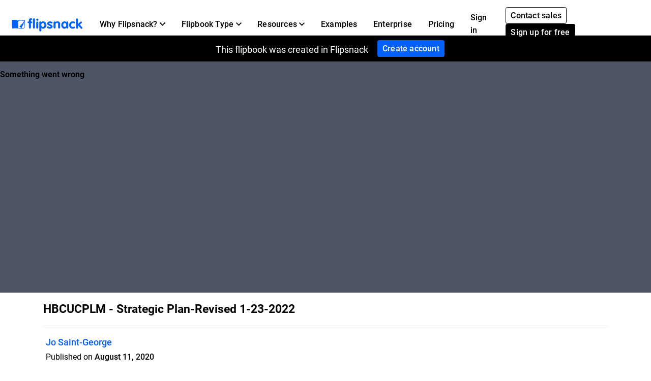

--- FILE ---
content_type: text/html; charset=UTF-8
request_url: https://www.flipsnack.com/hbculifestylemedicine/hbcu-college-of-plant-based-medicine.html
body_size: 6779
content:
<!doctype html>
<html lang="en-US" prefix="og: http://ogp.me/ns#">
<head>
    <link rel="preload" as="font" href="https://cdn.flipsnack.com/site/fonts/visbycf-heavy.woff2" type="font/woff2" crossorigin><link rel="preload" as="font" href="https://cdn.flipsnack.com/site/fonts/roboto-v20-latin-300.woff2" type="font/woff2" crossorigin><link rel="preload" as="font" href="https://cdn.flipsnack.com/site/fonts/roboto-v20-latin-300italic.woff2" type="font/woff2" crossorigin><link rel="preload" as="font" href="https://cdn.flipsnack.com/site/fonts/roboto-v20-latin-regular.woff2" type="font/woff2" crossorigin><link rel="preload" as="font" href="https://cdn.flipsnack.com/site/fonts/roboto-v20-latin-italic.woff2" type="font/woff2" crossorigin><link rel="preload" as="font" href="https://cdn.flipsnack.com/site/fonts/roboto-v20-latin-500.woff2" type="font/woff2" crossorigin><link rel="preload" as="font" href="https://cdn.flipsnack.com/site/fonts/roboto-v20-latin-700.woff2" type="font/woff2" crossorigin>
    <meta charset="utf-8"><meta name="viewport" content="width=device-width, initial-scale=1.0, maximum-scale=1.0, user-scalable=no, viewport-fit=cover"><title>HBCUCPLM - Strategic Plan-Revised 1-23-2022  by Jo Saint-George - Flipsnack</title><meta name="description" content="Transforming Healthcare Delivery and Health Outcomes through plant-based lifestyle clinic interventions and training."><meta name="author" content="Flipsnack"><meta name="google-site-verification" content="AG9vklMubcOprAR-svEkKMsWLCnlpOsqa6NcElKRpck"><meta name="google-signin-client_id" content="111277343708-o29qhno7cnqim7g9ei5qs19vclbjp3g3.apps.googleusercontent.com"><meta name="clarity-site-verification" content="722b65e9-d976-41d9-821b-c4333d43f9ef"/><link rel="canonical" href="https://www.flipsnack.com/hbculifestylemedicine/hbcu-college-of-plant-based-medicine.html" /><meta name="image" property="og:image" content="https://d1dhn91mufybwl.cloudfront.net/collections/items/35126da769976c1c673686i137449271/covers/page_1/medium"><meta name="og:image:secure_url" content="https://d1dhn91mufybwl.cloudfront.net/collections/items/35126da769976c1c673686i137449271/covers/page_1/medium"><meta name="og:image:type" content="image/jpeg"><meta name="twitter:site" content="@flipsnack"><meta name="twitter:title" content="HBCUCPLM - Strategic Plan-Revised 1-23-2022 "><meta name="twitter:description" content="Transforming Healthcare Delivery and Health Outcomes through plant-based lifestyle clinic interventions and training."><meta name="twitter:image" content="https://d1dhn91mufybwl.cloudfront.net/collections/items/35126da769976c1c673686i137449271/covers/page_1/medium"><meta name="twitter:card" content="summary_large_image"><meta property="og:url" content="https://www.flipsnack.com/hbculifestylemedicine/hbcu-college-of-plant-based-medicine.html"><meta property="og:title" content="HBCUCPLM - Strategic Plan-Revised 1-23-2022 "><meta property="og:image:width" content="1042"><meta property="og:image:height" content="1360"><meta property="og:type" content="article"><meta property="og:description" content="Transforming Healthcare Delivery and Health Outcomes through plant-based lifestyle clinic interventions and training."><meta property="og:site_name" content="Flipsnack"><link rel="apple-touch-icon" href="https://cdn.flipsnack.com/site/images/app/LogoBlue.png">
    <link href="https://cdn.flipsnack.com/site/dist/bootstrap4.66be374d7c0471044095.css" rel="stylesheet">    </head>

<body class="page-public-profile full-height free-profile">
    <div class="page-wrap">
                                    <header class="fixed-top navbar-light bg-white" id="header"><div class="container-fluid"><nav class="navbar navbar-expand-xl navbar-light" id="header-navbar-wide" ><div class="d-flex flex-row align-items-center pl-3 pl-xl-0"><a class="navbar-brand mr-3" href="/"><img width="139" height="26" alt="Flipsnack logo" src="https://cdn.flipsnack.com/site/images/flipsnack-logo-dark-blue.gz.svg"></a></div><div class="d-flex"><div class="dropdown list-unstyled m-0 d-xl-none"></div><button class="navbar-toggler pr-3" type="button" data-toggle="collapse" data-target="#header-navbar" aria-controls="header-navbar" aria-expanded="false" aria-label="Toggle navigation"><span></span><span></span><span></span></button></div><div class="collapse navbar-collapse justify-content-between mt-2 m-xl-0" id="header-navbar"><ul class="navbar-nav d-block d-xl-flex align-items-center px-3 p-xl-0 mt-1 mt-xl-0"><li class="nav-item dropdown position-static"><div class="nav-link dropdown-toggle" aria-expanded="false" role="button"><span class="mr-1">Why Flipsnack?</span><svg xmlns="http://www.w3.org/2000/svg" width="11" height="7">
    <path d="M11 1.324L9.717 0 5.5 4.351 1.283 0 0 1.324 5.5 7z"/>
</svg>
</div><div class="dropdown-menu" role="menu"><div class="container-xl"><div class="row"><div class="py-4 col"><div class="dropdown-menu-section-title"><h6 class="title mt-1 mt-lg-0 mb-xl-0 pb-3 font-weight-bolder">Overview</h6></div><ul class="list-unstyled pt-3"><li class="d-flex arrowed-container"><a class="dropdown-item" href="/features/">Product Overview</a><div class="m-auto" role="button" title="arrow" aria-label="forward"><svg width="16" height="16" viewBox="0 0 16 16" xmlns="http://www.w3.org/2000/svg">
<path d="M8 0L6.59 1.41L12.17 7H0V9H12.17L6.59 14.59L8 16L16 8L8 0Z"/>
</svg>
</div></li><li class="text-wrap dropdown-item"><p class="menu-subtitle text-break">Explore Flipsnack. Transform boring PDFs into engaging digital flipbooks. Share, engage, and track performance in the same platform.</p></li><li><a class="dropdown-item" href="/features/sharing">For public sharing</a></li><li><a class="dropdown-item" href="/features/privacy-options">For private sharing</a></li></ul></div><div class="py-4 col"><div class="dropdown-menu-section-title"><h6 class="title mt-1 mt-lg-0 mb-xl-0 pb-3 font-weight-bolder">Solutions</h6></div><ul class="list-unstyled"><li><a class="dropdown-item pt-3" href="/marketers/">Marketing</a></li><li><a class="dropdown-item" href="/sales-enablement-tool">Sales</a></li><li><a class="dropdown-item" href="/internal-communication">Internal communication</a></li><li><a class="dropdown-item" href="/edu.html">Education</a></li><li><a class="dropdown-item" href="/employee-benefits-solution">Employee benefits</a></li></ul></div><div class="py-4 col"><div class="dropdown-menu-section-title"><h6 class="title mt-1 mt-lg-0 mb-xl-0 pb-3 font-weight-bolder">Industries</h6></div><ul class="list-unstyled"><li><a class="dropdown-item pt-3" href="/real-estate">Real estate</a></li><li><a class="dropdown-item" href="/ecommerce-product-catalog">Retail</a></li><li><a class="dropdown-item" href="/wholesale-catalog">Wholesale</a></li><li><a class="dropdown-item" href="/finance">Finance</a></li><li><a class="dropdown-item" href="/medical">Medical</a></li><li><a class="dropdown-item" href="/travel">Travel</a></li><li><a class="dropdown-item" href="/nonprofit">Non Profit</a></li></ul></div><div class="py-4 col"><div class="dropdown-menu-section-title"><h6 class="title mt-1 mt-lg-0 mb-xl-0 pb-3 font-weight-bolder">Features</h6></div><ul class="list-unstyled"><li><a class="dropdown-item pt-3" href="/online-design-tool">Design Tool</a></li><li><a class="dropdown-item" href="/features/interactivity">Interactivity</a></li><li><a class="dropdown-item" href="/features/branding-customization">Branding</a></li><li><a class="dropdown-item" href="/features/collaboration">Collaboration</a></li><li><a class="dropdown-item" href="/features/statistics">Statistics</a></li><li><a class="dropdown-item" href="/features/shopping-list">Shopping List</a></li><li><a class="dropdown-item" href="/features/sso">SSO</a></li></ul></div></div></div></div></li><li class="nav-item dropdown position-static"><div class="nav-link dropdown-toggle" aria-expanded="false" role="button"><span class="mr-1">Flipbook Type</span><svg xmlns="http://www.w3.org/2000/svg" width="11" height="7">
    <path d="M11 1.324L9.717 0 5.5 4.351 1.283 0 0 1.324 5.5 7z"/>
</svg>
</div><div class="dropdown-menu" role="menu"><div class="container-xl"><div class="row"><div class="py-4 col-sm"><div class="dropdown-menu-section-title text-wrap"><h6 class="title font-weight-bolder">Make with Flipsnack</h6><p class="menu-subtitle text-break">From magazines to catalogs or private internal documents, you can make any page-flip publication look stunning with Flipsnack.</p></div><div class="row"><div class="col"><ul class="list-unstyled"><li><a class="dropdown-item pt-3" href="/digital-magazine">Magazines</a></li><li><a class="dropdown-item" href="/digital-catalog">Catalogs</a></li><li><a class="dropdown-item" href="/digital-brochure">Brochures</a></li><li><a class="dropdown-item" href="/digital-flyer">Flyers</a></li><li><a class="dropdown-item" href="/digital-booklet">Booklets</a></li></ul></div><div class="col"><ul class="list-unstyled"><li><a class="dropdown-item pt-3" href="/digital-menu">Menus</a></li><li><a class="dropdown-item" href="/digital-lookbook">Lookbooks</a></li><li><a class="dropdown-item" href="/newspaper-maker">Newspapers</a></li><li><a class="dropdown-item" href="/digital-guide">Guides</a></li><li><a class="dropdown-item" href="/digital-report">Reports</a></li></ul></div><div class="col"><ul class="list-unstyled"><li><a class="dropdown-item pt-3" href="/business-proposal-maker">Business proposals</a></li><li><a class="dropdown-item" href="/digital-portfolio">Portfolios</a></li><li><a class="dropdown-item" href="/digital-presentation">Presentations</a></li><li><a class="dropdown-item" href="/digital-program">Event programs</a></li><li class="d-flex pt-1 arrowed-container"><a class="dropdown-item py-o pr-2 view-all w-50" href="/uses">View all</a><div class="mt-1 w-100 view-all" role="button" title="arrow" aria-label="forward"><svg width="16" height="16" viewBox="0 0 16 16" xmlns="http://www.w3.org/2000/svg">
<path d="M8 0L6.59 1.41L12.17 7H0V9H12.17L6.59 14.59L8 16L16 8L8 0Z"/>
</svg>
</div></li></ul></div></div></div><div class="py-4 col-sm"><div class="dropdown-menu-section-title text-wrap"><h6 class="title font-weight-bolder">Examples</h6><p class="menu-subtitle text-break">Check out examples from our customers. Digital magazines, zines, ebooks, booklets, flyers & more.</p></div><div class="arrowed-container"><div class="pt-4 text-center"><a class="pt-4 text-center" href="/examples"><img loading="lazy" class="img-fluid w-100" alt="Newspaper and magazine previews" src="https://cdn.flipsnack.com/site/images/navbar/newspapers_and_magazines.gz.svg"/></a></div><div class="d-flex"><div class="d-flex view-all"><a class="dropdown-item py-0 pr-2" href="/examples">View all</a><div class="w-100" role="button" title="arrow" aria-label="forward"><svg width="16" height="16" viewBox="0 0 16 16" xmlns="http://www.w3.org/2000/svg">
<path d="M8 0L6.59 1.41L12.17 7H0V9H12.17L6.59 14.59L8 16L16 8L8 0Z"/>
</svg>
</div></div></div></div></div></div></div></li><li class="nav-item dropdown position-static"><div class="nav-link dropdown-toggle" aria-expanded="false" role="button"><span class="mr-1">Resources</span><svg xmlns="http://www.w3.org/2000/svg" width="11" height="7">
    <path d="M11 1.324L9.717 0 5.5 4.351 1.283 0 0 1.324 5.5 7z"/>
</svg>
</div><div class="dropdown-menu" role="menu"><div class="container-xl"><div class="row"><div class="py-4 col"><div class="dropdown-menu-section-title"><h6 class="title mt-1 mt-lg-0 mb-xl-0 pb-3 font-weight-bolder">Learn</h6></div><ul class="list-unstyled"><li><a class="dropdown-item pt-3" href="https://blog.flipsnack.com" rel="noopener noreferrer" target="_blank">Blog</a></li><li><a class="dropdown-item" href="https://help.flipsnack.com" rel="noopener noreferrer" target="_blank">Help Center</a></li><li><a class="dropdown-item" href="https://academy.flipsnack.com/" rel="noopener noreferrer" target="_blank">Flipsnack Academy</a></li><li><a class="dropdown-item" href="/flipbook" rel="noopener noreferrer" target="_blank">Flipbook Hub</a></li><li><a class="dropdown-item" href="/catalog" rel="noopener noreferrer" target="_blank">Catalog Hub</a></li></ul><div class="dropdown-menu-section-title mt-4 mt-md-5"><h6 class="title mt-1 mt-lg-0 mb-xl-0 pb-3 font-weight-bolder">More resources</h6></div><ul class="list-unstyled text-wrap"><li><li><a class="dropdown-item pt-3" href="/templates/">Templates</a></li><p class="menu-subtitle text-break pl-3">Start from ready-made templates</p></li></ul></div><div class="py-4 col"><div class="dropdown-menu-section-title"><h6 class="title mt-1 mt-lg-0 mb-xl-0 pb-3 font-weight-bolder">Customer Stories </h6></div><ul class="list-unstyled"><li><a class="dropdown-item pt-3" href="/customers/estee-lauder">Estée Lauder</a></li><li><a class="dropdown-item" href="/customers/electrolux">Electrolux</a></li><li><a class="dropdown-item" href="/customers/melissa-and-doug">Melissa & Doug</a></li><li><a class="dropdown-item" href="/customers/newell-brands">Newell Brands</a></li><li><a class="dropdown-item" href="/customers/pineywoods-benefits">Pineywoods Benefits</a></li><li class="d-flex arrowed-container"><a class="dropdown-item py-0 pr-2 view-all" href="/customers">See all stories</a><div class="m-auto w-100 view-all" role="button" title="arrow" aria-label="forward"><svg width="16" height="16" viewBox="0 0 16 16" xmlns="http://www.w3.org/2000/svg">
<path d="M8 0L6.59 1.41L12.17 7H0V9H12.17L6.59 14.59L8 16L16 8L8 0Z"/>
</svg>
</div></li></ul><div class="dropdown-menu-section-title mt-4"><h6 class="title mt-1 mt-lg-0 mb-xl-0 pb-3 font-weight-bolder">What Customers Say</h6></div><ul class="list-unstyled text-wrap"><li><a class="dropdown-item pt-3" href="/reviews">Flipsnack Reviews</a></li></ul></div><div class="px-lg-5 py-4 col-xl-6"><div class="dropdown-menu-section-title"><div class="d-flex justify-content-between"><h6 class="title mt-1 mt-lg-0 mb-xl-0 pb-3 font-weight-bolder">Featured Reads</h6></div></div><div class="arrowed-container"><a class="pt-4 text-center" href="/pdf-alternative" aria-label="PDF vs Digital Flipbooks"><img loading="lazy" class="img-fluid w-100" alt="PDF vs Digital Flipbooks" src="https://cdn.flipsnack.com/site/images/navbar/flipbook_vs_pdf.gz.svg"/></a><div class="text-wrap pr-3 pt-1"><div class="d-flex"><a class="dropdown-item" href="/pdf-alternative">PDF vs. digital flipbooks</a><a class="m-auto" href="/pdf-alternative"><svg width="16" height="16" viewBox="0 0 16 16" xmlns="http://www.w3.org/2000/svg">
<path d="M8 0L6.59 1.41L12.17 7H0V9H12.17L6.59 14.59L8 16L16 8L8 0Z"/>
</svg>
</a></div><p class="menu-subtitle text-break pl-3">Here are eight reasons why you should consider choosing interactive, digital flipbooks instead of boring and static PDFs. Check them out!</p></div></div></div></div></div></li><li class="nav-item"><a class="nav-link" href="/examples">Examples</a></li><li class="nav-item"><a class="nav-link" href="/enterprise">Enterprise</a></li><li class="nav-item"><a class="nav-link" href="/go-premium.html">Pricing</a></li><hr/><li class="nav-item d-xl-none d-flex justify-content-between"><div class="align-self-center" ><a class="nav-link mr-2" href="https://app.flipsnack.com/auth/sign-in/">Sign in</a></div><div class="m-xl-0 ml-xl-0 align-self-center"><a class="btn btn-sm btn-outline-secondary d-inline-block mr-2" href="/contact-sales">Contact sales</a><a class="btn btn-secondary btn-sm text-nowrap d-inline-block" href="https://app.flipsnack.com/auth/sign-up/">Sign up for free</a></div></li>
</ul><div class="navbar-nav d-none d-xl-block"><ul class="navbar-nav align-items-center"><li class="nav-item"><a class="nav-link d-inline-block mr-1" id="sign-in-button" href="https://app.flipsnack.com/auth/sign-in/">Sign in</a></li><li class="nav-item"><div class="m-3 m-xl-0 ml-xl-0"><a class="btn btn-sm btn-outline-secondary d-inline-block mr-2" href="/contact-sales">Contact sales</a><a class="btn btn-secondary btn-sm text-nowrap d-inline-block" href="https://app.flipsnack.com/auth/sign-up/">Sign up for free</a></div></li></ul></div></div></nav></div></header><div class="header-spacer"></div>                    
        
        <div class="flex-fill d-flex flex-column">
            <div itemscope itemtype="http://schema.org/CreativeWork" class="auto-height">
             <div class="bg-secondary text-white py-2 text-center free-bar">
    <div class="container d-md-flex justify-content-center">
        <span class="d-block d-sm-inline-block pt-md-1 text-center px-3">This flipbook was created in Flipsnack</span>
        <a target="_blank" href="https://app.flipsnack.com/auth/sign-up/" class="btn btn-primary btn-sm mt-1 mt-md-0">Create account</a>
    </div>
</div>
    
    <div id="myPlayer"><iframe id="player-iframe" data-src="https://player.flipsnack.com/?hash=RjZFNUFCN0Y4RDYrenBtNGpraDZyaA%3D%3D&amp;t=1674505169" title="HBCUCPLM - Strategic Plan-Revised 1-23-2022 " width="100%" height="100%" seamless="seamless" scrolling="no" frameborder="0" allowtransparency="true" allowfullscreen="true" allow="clipboard-read; clipboard-write; autoplay;" autofocus="true"></iframe></div>
    <div class="container mb-5">
        <div itemprop="datePublished" content="2020-08-14" datetime="2020-08-14">
            <div class="py-3 d-md-flex justify-content-between">
                <h1 itemprop="name" class="h3 font-weight-bolder m-0 d-flex justify-content-center flex-column text-break" lang="en">HBCUCPLM - Strategic Plan-Revised 1-23-2022 </h1>
            </div>
            <hr class="mt-0">
                            <div class="user-panel row">
                    <div class="d-flex col-sm-8">
                                                <div class="col pr-1 pl-md-0 ml-md-0 d-flex justify-content-between row">
                            <div class="float-md-left follow-left ml-1 user-details">
                                <a class="font-weight-bold" itemprop="author" rel="author" href="https://www.flipsnack.com/hbculifestylemedicine/">
                                    Jo Saint-George
                                </a><br>
                                                                <small>Published on <span class="font-weight-bold">August 11, 2020</span></small>
                                                                                <p itemprop="description" class="my-text-wrap">Transforming Healthcare Delivery and Health Outcomes through plant-based lifestyle clinic interventions and training.</p>
                                            </div>
                        </div>
                    </div>
                    <div class="text-right col-sm-4">
                        <div class="clearfix"></div>
                    </div>
                </div>
                    </div>
    </div>

            <div class="bg-light py-2 text-center">
            <div class="container">
                Flipsnack can also be used as:
                 <a target="_blank" class="font-weight-bold" title="Online magazine maker to create unique digital magazines" href="https://www.flipsnack.com/digital-magazine">magazine maker</a>,
                 <a target="_blank" class="font-weight-bold" title="Free online brochure maker for easy creation of digital brochures" href="https://www.flipsnack.com/digital-brochure">brochure creator</a>,
                 <a target="_blank" class="font-weight-bold" title="Online catalog maker for easy digital catalog creation" href="https://www.flipsnack.com/digital-catalog">catalog maker</a>,
                 <a target="_blank" class="font-weight-bold" title="Online portfolio maker to easily create digital portfolios" href="https://www.flipsnack.com/digital-portfolio">portfolio maker</a>,
                 <a target="_blank" class="font-weight-bold" title="Online flipbook maker for digital flipbooks" href="https://www.flipsnack.com">flipbook maker</a>,
                 <a target="_blank" class="font-weight-bold" title="Interactive lead generation tool" href="https://www.flipsnack.com/lead-generation">lead generation tool</a>,
                 <a target="_blank" class="font-weight-bold" title="Interactive pitch deck maker" href="https://www.flipsnack.com/pitch-deck">pitch deck software</a>,
                 <a target="_blank" class="font-weight-bold" title="AI-powered booklet maker" href="https://www.flipsnack.com/digital-booklet">booklet maker</a>
            </div>
        </div>
    
</div>

<script>window.allFlipsLoaded = 1;window.profileUserId = 38512581;window.profileUrl = 'https://www.flipsnack.com/hbculifestylemedicine/';window.cloudFront = 'https://cdn.flipsnack.com';window.limit = 1;window.excludeId = 0;window.profilePage = 'details';window.apiV2 = 'https://api.flipsnack.com/v2';window.loginUrl = 'https://app.flipsnack.com/auth/sign-in/';window.flipbookHash = 'zpm4jkh6rh';window.accountId = 'F6E5AB7F8D6';</script>        </div>

                    <footer class="light slim"><div class="container"><div class="row text-center small"><div class="col-md-9 d-md-flex d-sm-block justify-content-between font-weight-bold"><a class="d-block d-md-inline mb-3 mb-md-0" href="/features"title="Features" itemprop="url" >Features</a><a class="d-block d-md-inline mb-3 mb-md-0" href="/go-premium.html"title="Pricing" itemprop="url" >Pricing</a><a class="d-block d-md-inline mb-3 mb-md-0" href="https://blog.flipsnack.com"rel="noopener noreferrer" target="_blank" title="Blog" itemprop="url" >Blog</a><a class="d-block d-md-inline mb-3 mb-md-0" href="https://legal.flipsnack.com/privacy-policy"title="Privacy" >Privacy</a><a class="d-block d-md-inline mb-3 mb-md-0" href="https://legal.flipsnack.com/terms-of-service"target="_blank" title="Terms" >Terms</a><a class="d-block d-md-inline mb-3 mb-md-0" href="/legal-information/report-abuse.html"target="_blank" title="Abuse" >Abuse</a><a class="d-block d-md-inline mb-3 mb-md-0" href="https://help.flipsnack.com"rel="noopener noreferrer" target="_blank" title="Support" >Support</a><a class="d-block d-md-inline mb-3 mb-md-0" href="/contact.html"title="Contact" >Contact</a></div><div class="col-md-3 mt-3 m-md-0"><span class="float-sm-center float-md-right">&copy; 2026 Flipsnack</span></div></div></div></footer>
            </div>

            <div
    class="modal fade"
    id="cookieNotification"
    tabindex="-1"
    role="dialog"
    aria-labelledby="This website uses cookies"
    aria-hidden="true"
    data-backdrop="false"
    data-keyboard="false"
    data-show="false"
    aria-modal="true"
>
    <div class="modal-dialog modal-dialog-centered" role="document">
        <div class="modal-content bg-white p-4">
            <div class="modal-body p-0 mb-3">
                <h3 tabindex="0" class="tabindex">
                    This website uses cookies
                </h3>
                <p tabindex="0" class="cookies-modal-text tabindex">
                    The cookies we use on Flipsnack's website help us provide a better experience for you, track how our website is used, and show you relevant advertising. If you want to learn more about the cookies we're using, make sure to check our <a tabindex="0" href="https://legal.flipsnack.com/cookie-policy">Cookie policy</a>
                </p>
                <div class="collapse" id="collapseExample">
                    <div class="choices border-bottom">
                        <div id="options" role="group">
                            <div class="card">
                                <div class="mb-0 d-flex justify-content-between align-items-center">
                                    <button
                                        id="cookieNotificationEssential"
                                        class="btn pl-0 my-1 btn-header-link collapsed tabindex"
                                        data-toggle="collapse"
                                        data-target="#collapseOne"
                                        aria-controls="collapseOne"
                                        tabindex="0"
                                    >
                                        <img
                                            class="lozad accordion-arrow-effect"
                                            width="15"
                                            height="10"
                                            data-src="https://cdn.flipsnack.com/site/images/down-arrow.gz.svg"
                                            alt="arrow"
                                            src="https://cdn.flipsnack.com/site/images/down-arrow.gz.svg"
                                            data-loaded="true"
                                        >
                                        <h6 class="mb-0 d-inline-block ml-2 cursor-pointer">
                                            Essentials
                                        </h6>
                                    </button>
                                    <div>
                                        <span tabindex="0" class="badge badge-primary text-medium pt-1 tabindex">Always active</span>
                                    </div>
                                </div>

                                <div id="collapseOne" class="collapse" data-parent="#options">
                                    <p tabindex="0" class="tabindex">We use essential cookies to make our site work for you.<br> These allow you to navigate and operate on our website.</p>
                                </div>
                            </div>
                            <div class="card">
                                <div class="mb-0 d-flex justify-content-between align-items-center">
                                    <button
                                        class="btn pl-0 my-1 btn-header-link collapsed tabindex"
                                        data-toggle="collapse"
                                        data-target="#collapseTwo"
                                        aria-controls="collapseTwo"
                                        tabindex="0"
                                    >
                                        <img
                                            class="lozad accordion-arrow-effect"
                                            width="15"
                                            height="10"
                                            data-src="https://cdn.flipsnack.com/site/images/down-arrow.gz.svg"
                                            alt="arrow"
                                            src="https://cdn.flipsnack.com/site/images/down-arrow.gz.svg"
                                            data-loaded="true"
                                        >
                                        <h6 class="mb-0 d-inline-block ml-2 cursor-pointer">
                                            Performance
                                        </h6>
                                    </button>
                                    <div class="custom-control custom-switch">
                                        <input
                                            tabindex="0"
                                            role="switch"
                                            type="checkbox"
                                            class="custom-control-input tabindex"
                                            id="performance"
                                            aria-label="performance checkbox"
                                        >
                                        <label class="custom-control-label cursor-pointer" for="performance"></label>
                                    </div>
                                </div>

                                <div id="collapseTwo" class="collapse" data-parent="#options">
                                    <p tabindex="0" class="tabindex">We use performance cookies to understand how you interact with our site.<br>They help us understand what content is most valued and how visitors move around the site, helping us improve the service we offer you.</p>
                                    <p tabindex="0" class="tabindex"><strong>Please note that declining these cookies will disable the ability to communicate with Flipsnack support.</strong></p>
                                </div>
                            </div>
                            <div class="card">
                                <div class="mb-0 d-flex justify-content-between align-items-center">
                                    <button
                                        class="btn pl-0 my-1 btn-header-link collapsed tabindex"
                                        data-toggle="collapse"
                                        data-target="#collapseThree"
                                        aria-controls="collapseThree"
                                        tabindex="0"
                                    >
                                        <img
                                            class="lozad accordion-arrow-effect"
                                            width="15"
                                            height="10"
                                            data-src="https://cdn.flipsnack.com/site/images/down-arrow.gz.svg"
                                            alt="arrow"
                                            src="https://cdn.flipsnack.com/site/images/down-arrow.gz.svg"
                                            data-loaded="true"
                                        >
                                        <h6 class="mb-0 d-inline-block ml-2 cursor-pointer">
                                            Advertising
                                        </h6>
                                    </button>
                                    <div class="custom-control custom-switch">
                                        <input
                                            tabindex="0"
                                            role="switch"
                                            type="checkbox"
                                            class="custom-control-input tabindex"
                                            id="advertising"
                                            aria-label="advertising checkbox"
                                        >
                                        <label class="custom-control-label cursor-pointer" for="advertising"></label>
                                    </div>
                                </div>
                                <div id="collapseThree" class="collapse" data-parent="#options">
                                    <p tabindex="0" class="tabindex">We use marketing cookies to deliver ads we think you'll like.<br>They allow us to measure the effectiveness of the ads that are relevant for you.</p>
                                </div>
                            </div>
                        </div>
                    </div>
                </div>
            </div>
            <div class="modal-footer border-top-0 p-0">
                <button
                    id="cookieSettings"
                    type="button"
                    class="btn btn-outline-primary btn-sm tabindex"
                    data-toggle="collapse"
                    data-target="#collapseExample"
                    aria-expanded="false"
                    aria-controls="collapseExample"
                    tabindex="0"
                >
                    Cookie settings
                </button>
                <button tabindex="0" id="confirmChoices" type="button" class="btn btn-outline-primary btn-sm tabindex" data-dismiss="modal">Confirm my choices</button>
                <button tabindex="0" id="acceptCookies" type="button" class="btn btn-primary btn-sm tabindex" data-dismiss="modal">Allow all cookies</button>
            </div>
        </div>
    </div>
</div>
    
    
<script defer="defer" src="https://cdn.flipsnack.com/site/dist/site-base.061f5c931801373805bd.js"></script><script defer="defer" src="https://cdn.flipsnack.com/site/dist/genericv2.493bddf440c089940b20.js"></script><script>var langPre = '';var CDNPATH = 'https://cdn.flipsnack.com';var CDN_PLAYER_PATH = 'https://player.flipsnack.com';var IS_APP = false;var REQUIRE_LOGGED_IN = false;var redirectAfterLogin = '';var __CI_SIZES = {"thumb":{"w":200,"h":200},"small":{"w":400,"h":400},"medium":{"w":900,"h":900}};var EMBED_HTTPS_PATH = 'https://cdn.flipsnack.com/widget/v2/widget.html';var GA_TRACKING_ID = 'UA-15731042-8';var GA4_TRACKING_ID = 'G-XT3P0H8SMY';var API_V2 = 'https://api.flipsnack.com/v2';var API_ENDPOINT = 'https://graphapi.flipsnack.com';var HAS_HEADER = true;var FREE_PROFILE = true;var MAX_PASSWORD_LENGTH = 64;var CRM_EVENT_KEY = 'pe5585560';var page = 'public-profile';var whiteLabelMode =  false ;var hasAccessToWhiteLabel =  false ;var tagManager = '';var userCustomGtmId =  '' ;var isPublicProfilePage =  true ;var cookieConsentCountries = ["AT","BE","BG","CZ","DK","DE","EE","IE","GR","ES","FR","HR","IT","CY","LV","LT","LU","HU","MT","NL","PL","PT","RO","SI","SK","FI","SE","US","UK","GB"];var userCustomAnalyticsTrackingId =  '' ;var userCustomAnalyticsIpAnonymization =  false ;var termsVersion = 2;        function hasFullScreenSupport() {
            var docElem = document.documentElement;
            var requestMethod = docElem.requestFullScreen || docElem.webkitRequestFullScreen || docElem.mozRequestFullScreen ||
                docElem.msRequestFullscreen;

            return typeof requestMethod === 'function';
        }
        </script>


            <script defer="defer" src="https://cdn.flipsnack.com/site/dist/public-profile.5176da4acc35744445ee.js"></script>    




</body>
</html>


--- FILE ---
content_type: text/xml
request_url: https://sqs.us-east-1.amazonaws.com/756737886395/flip-sts?Action=SendMessage&MessageBody=%7B%22ih%22%3A%2237e5218148714b6f874a2fde367c2a0f%22%2C%22ch%22%3A%22zpm4jkh6rh%22%2C%22cih%22%3A%2235126da769976c1c673686i137449271%22%2C%22e%22%3A%5B%7B%22eid%22%3A6%2C%22pid%22%3A%22427%22%7D%5D%2C%22ts%22%3A1769026924%7D
body_size: 378
content:
<?xml version="1.0"?><SendMessageResponse xmlns="http://queue.amazonaws.com/doc/2012-11-05/"><SendMessageResult><MessageId>8a278cce-5a78-4354-b391-7fad13b7ad12</MessageId><MD5OfMessageBody>51e9a60d1b617f1e92f998e5413b41e4</MD5OfMessageBody></SendMessageResult><ResponseMetadata><RequestId>ac489d7c-4c05-5f5b-80ca-fc977ba9a207</RequestId></ResponseMetadata></SendMessageResponse>

--- FILE ---
content_type: text/xml
request_url: https://sqs.us-east-1.amazonaws.com/756737886395/flip-sts?Action=SendMessage&MessageBody=%7B%22ih%22%3A%2237e5218148714b6f874a2fde367c2a0f%22%2C%22ch%22%3A%22zpm4jkh6rh%22%2C%22cih%22%3A%2235126da769976c1c673686i137449271%22%2C%22e%22%3A%5B%7B%22eid%22%3A1%7D%5D%2C%22ts%22%3A1769026924%7D
body_size: 378
content:
<?xml version="1.0"?><SendMessageResponse xmlns="http://queue.amazonaws.com/doc/2012-11-05/"><SendMessageResult><MessageId>f379d438-c06d-4ba5-bc18-9eee79459b88</MessageId><MD5OfMessageBody>2c23ea288451b19e7150682ad3f5b78a</MD5OfMessageBody></SendMessageResult><ResponseMetadata><RequestId>470b62b5-5501-5c15-8890-035e62ad1fa8</RequestId></ResponseMetadata></SendMessageResponse>